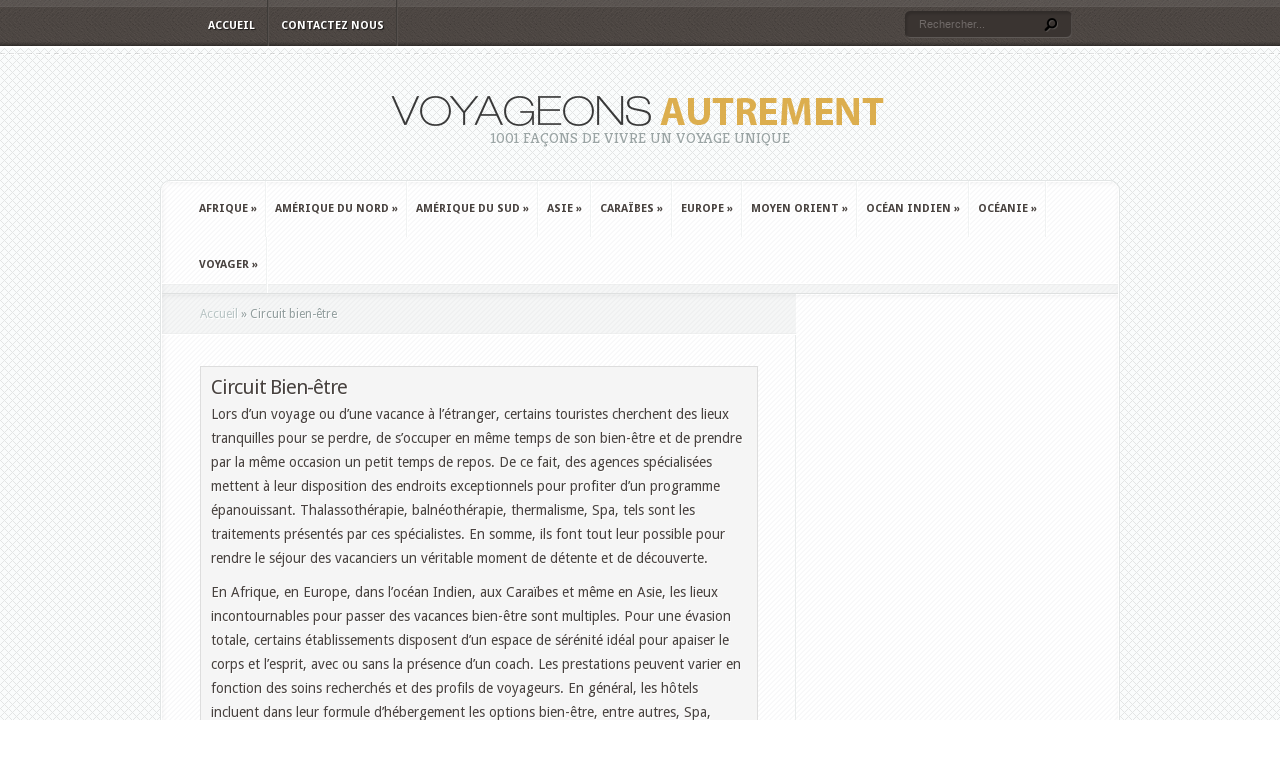

--- FILE ---
content_type: text/html; charset=UTF-8
request_url: http://www.voyageonsautrement.com/voyager/circuit-bien-etre
body_size: 12426
content:
<!DOCTYPE html PUBLIC "-//W3C//DTD XHTML 1.0 Transitional//EN" "http://www.w3.org/TR/xhtml1/DTD/xhtml1-transitional.dtd">
<!--[if IE 6]>
<html xmlns="http://www.w3.org/1999/xhtml" id="ie6" lang="fr-FR">
<![endif]-->
<!--[if IE 7]>
<html xmlns="http://www.w3.org/1999/xhtml" id="ie7" lang="fr-FR">
<![endif]-->
<!--[if IE 8]>
<html xmlns="http://www.w3.org/1999/xhtml" id="ie8" lang="fr-FR">
<![endif]-->
<!--[if !(IE 6) | !(IE 7) | !(IE 8)  ]><!-->
<html xmlns="http://www.w3.org/1999/xhtml" lang="fr-FR">
<!--<![endif]-->
<head profile="http://gmpg.org/xfn/11">
<meta http-equiv="Content-Type" content="text/html; charset=UTF-8" />

<link rel="stylesheet" href="http://www.voyageonsautrement.com/wp-content/themes/Aggregate/style.css" type="text/css" media="screen" />
<link rel="stylesheet" href="http://www.voyageonsautrement.com/wp-content/themes/Aggregate/css/colorpicker.css" type="text/css" media="screen" />

<link href='https://fonts.googleapis.com/css?family=Droid+Sans:regular,bold' rel='stylesheet' type='text/css' /><link href='https://fonts.googleapis.com/css?family=Kreon:light,regular' rel='stylesheet' type='text/css' /><meta http-equiv="X-UA-Compatible" content="IE=edge">
<link rel="pingback" href="http://www.voyageonsautrement.com/xmlrpc.php" />

<!--[if lt IE 7]>
	<link rel="stylesheet" type="text/css" href="http://www.voyageonsautrement.com/wp-content/themes/Aggregate/css/ie6style.css" />
	<script type="text/javascript" src="http://www.voyageonsautrement.com/wp-content/themes/Aggregate/js/DD_belatedPNG_0.0.8a-min.js"></script>
	<script type="text/javascript">DD_belatedPNG.fix('img#logo, span.overlay, a.zoom-icon, a.more-icon, #menu, #menu-right, #menu-content, ul#top-menu ul, #menu-bar, .footer-widget ul li, span.post-overlay, #content-area, .avatar-overlay, .comment-arrow, .testimonials-item-bottom, #quote, #bottom-shadow, #quote .container');</script>
<![endif]-->
<!--[if IE 7]>
	<link rel="stylesheet" type="text/css" href="http://www.voyageonsautrement.com/wp-content/themes/Aggregate/css/ie7style.css" />
<![endif]-->
<!--[if IE 8]>
	<link rel="stylesheet" type="text/css" href="http://www.voyageonsautrement.com/wp-content/themes/Aggregate/css/ie8style.css" />
<![endif]-->

<script type="text/javascript">
	document.documentElement.className = 'js';
</script>

<script>var et_site_url='http://www.voyageonsautrement.com';var et_post_id='0';function et_core_page_resource_fallback(a,b){"undefined"===typeof b&&(b=a.sheet.cssRules&&0===a.sheet.cssRules.length);b&&(a.onerror=null,a.onload=null,a.href?a.href=et_site_url+"/?et_core_page_resource="+a.id+et_post_id:a.src&&(a.src=et_site_url+"/?et_core_page_resource="+a.id+et_post_id))}
</script><meta name='robots' content='index, follow, max-snippet:-1, max-image-preview:large, max-video-preview:-1' />

	<!-- This site is optimized with the Yoast SEO plugin v24.0 - https://yoast.com/wordpress/plugins/seo/ -->
	<title>Circuit bien-être Archives - Voyageons Autrement</title>
	<link rel="canonical" href="http://www.voyageonsautrement.com/voyager/circuit-bien-etre" />
	<meta property="og:locale" content="fr_FR" />
	<meta property="og:type" content="article" />
	<meta property="og:title" content="Circuit bien-être Archives - Voyageons Autrement" />
	<meta property="og:description" content="Lors d&rsquo;un voyage ou d&rsquo;une vacance à l&rsquo;étranger, certains touristes cherchent des lieux tranquilles pour se perdre, de s&rsquo;occuper en même temps de son bien-être et de prendre par la même occasion un petit temps de repos. De ce fait, des agences spécialisées mettent à leur disposition des endroits exceptionnels pour profiter d&rsquo;un programme épanouissant. Thalassothérapie, balnéothérapie, thermalisme, Spa, tels sont les traitements présentés par ces spécialistes. En somme, ils font tout leur possible pour rendre le séjour des vacanciers un véritable moment de détente et de découverte. En Afrique, en Europe, dans l&rsquo;océan Indien, aux Caraïbes et même en Asie, les lieux incontournables pour passer des vacances bien-être sont multiples. Pour une évasion totale, certains établissements disposent d&rsquo;un espace de sérénité idéal pour apaiser le corps et l&rsquo;esprit, avec ou sans la présence d&rsquo;un coach. Les prestations peuvent varier en fonction des soins recherchés et des profils de voyageurs. En général, les hôtels incluent dans leur formule d&rsquo;hébergement les options bien-être, entre autres, Spa, massages, séance de yoga et de fitness. Le bien-être et les Spa sont deux choses essentielles qui mettent en parfaite harmonie le corps et l&rsquo;esprit. La pratique de ces forfaits demeure importante lors d&rsquo;une vacance relaxante. Qui plus est, les touristes peuvent alterner les bienfaits des bassins, du sauna, du hammam, des salles d&rsquo;apaisements et de massages, et des espaces aquatiques. En ce qui concerne les soins, les traitements orientaux sont les plus convoités. Ils sont inspirés des méthodes ancestrales, qui utilisent des produits naturels comme le savon noir, l&rsquo;huile d&rsquo;argan et beaucoup d&rsquo;autres encore. En résumé, s&rsquo;offrir un voyage bien-être permet de neutraliser les stress du quotidien, tant pour les femmes que pour les hommes." />
	<meta property="og:url" content="http://www.voyageonsautrement.com/voyager/circuit-bien-etre" />
	<meta property="og:site_name" content="Voyageons Autrement" />
	<meta name="twitter:card" content="summary_large_image" />
	<script type="application/ld+json" class="yoast-schema-graph">{"@context":"https://schema.org","@graph":[{"@type":"CollectionPage","@id":"http://www.voyageonsautrement.com/voyager/circuit-bien-etre","url":"http://www.voyageonsautrement.com/voyager/circuit-bien-etre","name":"Circuit bien-être Archives - Voyageons Autrement","isPartOf":{"@id":"http://www.voyageonsautrement.com/#website"},"primaryImageOfPage":{"@id":"http://www.voyageonsautrement.com/voyager/circuit-bien-etre#primaryimage"},"image":{"@id":"http://www.voyageonsautrement.com/voyager/circuit-bien-etre#primaryimage"},"thumbnailUrl":"http://www.voyageonsautrement.com/wp-content/uploads/sites/9/2021/12/caravane-occasion.jpg","breadcrumb":{"@id":"http://www.voyageonsautrement.com/voyager/circuit-bien-etre#breadcrumb"},"inLanguage":"fr-FR"},{"@type":"ImageObject","inLanguage":"fr-FR","@id":"http://www.voyageonsautrement.com/voyager/circuit-bien-etre#primaryimage","url":"http://www.voyageonsautrement.com/wp-content/uploads/sites/9/2021/12/caravane-occasion.jpg","contentUrl":"http://www.voyageonsautrement.com/wp-content/uploads/sites/9/2021/12/caravane-occasion.jpg","width":1920,"height":1280},{"@type":"BreadcrumbList","@id":"http://www.voyageonsautrement.com/voyager/circuit-bien-etre#breadcrumb","itemListElement":[{"@type":"ListItem","position":1,"name":"Home","item":"http://www.voyageonsautrement.com/"},{"@type":"ListItem","position":2,"name":"Circuit Voyager","item":"http://www.voyageonsautrement.com/voyager"},{"@type":"ListItem","position":3,"name":"Circuit bien-être"}]},{"@type":"WebSite","@id":"http://www.voyageonsautrement.com/#website","url":"http://www.voyageonsautrement.com/","name":"Voyageons Autrement","description":"1001 façons de vivre un voyage unique","potentialAction":[{"@type":"SearchAction","target":{"@type":"EntryPoint","urlTemplate":"http://www.voyageonsautrement.com/?s={search_term_string}"},"query-input":{"@type":"PropertyValueSpecification","valueRequired":true,"valueName":"search_term_string"}}],"inLanguage":"fr-FR"}]}</script>
	<!-- / Yoast SEO plugin. -->


<link rel="alternate" type="application/rss+xml" title="Voyageons Autrement &raquo; Flux" href="http://www.voyageonsautrement.com/feed" />
		<!-- This site uses the Google Analytics by MonsterInsights plugin v9.2.2 - Using Analytics tracking - https://www.monsterinsights.com/ -->
		<!-- Remarque : MonsterInsights n’est actuellement pas configuré sur ce site. Le propriétaire doit authentifier son compte Google Analytics dans les réglages de MonsterInsights.  -->
					<!-- No tracking code set -->
				<!-- / Google Analytics by MonsterInsights -->
		<script type="text/javascript">
/* <![CDATA[ */
window._wpemojiSettings = {"baseUrl":"https:\/\/s.w.org\/images\/core\/emoji\/15.0.3\/72x72\/","ext":".png","svgUrl":"https:\/\/s.w.org\/images\/core\/emoji\/15.0.3\/svg\/","svgExt":".svg","source":{"concatemoji":"http:\/\/www.voyageonsautrement.com\/wp-includes\/js\/wp-emoji-release.min.js?ver=6.6.4"}};
/*! This file is auto-generated */
!function(i,n){var o,s,e;function c(e){try{var t={supportTests:e,timestamp:(new Date).valueOf()};sessionStorage.setItem(o,JSON.stringify(t))}catch(e){}}function p(e,t,n){e.clearRect(0,0,e.canvas.width,e.canvas.height),e.fillText(t,0,0);var t=new Uint32Array(e.getImageData(0,0,e.canvas.width,e.canvas.height).data),r=(e.clearRect(0,0,e.canvas.width,e.canvas.height),e.fillText(n,0,0),new Uint32Array(e.getImageData(0,0,e.canvas.width,e.canvas.height).data));return t.every(function(e,t){return e===r[t]})}function u(e,t,n){switch(t){case"flag":return n(e,"\ud83c\udff3\ufe0f\u200d\u26a7\ufe0f","\ud83c\udff3\ufe0f\u200b\u26a7\ufe0f")?!1:!n(e,"\ud83c\uddfa\ud83c\uddf3","\ud83c\uddfa\u200b\ud83c\uddf3")&&!n(e,"\ud83c\udff4\udb40\udc67\udb40\udc62\udb40\udc65\udb40\udc6e\udb40\udc67\udb40\udc7f","\ud83c\udff4\u200b\udb40\udc67\u200b\udb40\udc62\u200b\udb40\udc65\u200b\udb40\udc6e\u200b\udb40\udc67\u200b\udb40\udc7f");case"emoji":return!n(e,"\ud83d\udc26\u200d\u2b1b","\ud83d\udc26\u200b\u2b1b")}return!1}function f(e,t,n){var r="undefined"!=typeof WorkerGlobalScope&&self instanceof WorkerGlobalScope?new OffscreenCanvas(300,150):i.createElement("canvas"),a=r.getContext("2d",{willReadFrequently:!0}),o=(a.textBaseline="top",a.font="600 32px Arial",{});return e.forEach(function(e){o[e]=t(a,e,n)}),o}function t(e){var t=i.createElement("script");t.src=e,t.defer=!0,i.head.appendChild(t)}"undefined"!=typeof Promise&&(o="wpEmojiSettingsSupports",s=["flag","emoji"],n.supports={everything:!0,everythingExceptFlag:!0},e=new Promise(function(e){i.addEventListener("DOMContentLoaded",e,{once:!0})}),new Promise(function(t){var n=function(){try{var e=JSON.parse(sessionStorage.getItem(o));if("object"==typeof e&&"number"==typeof e.timestamp&&(new Date).valueOf()<e.timestamp+604800&&"object"==typeof e.supportTests)return e.supportTests}catch(e){}return null}();if(!n){if("undefined"!=typeof Worker&&"undefined"!=typeof OffscreenCanvas&&"undefined"!=typeof URL&&URL.createObjectURL&&"undefined"!=typeof Blob)try{var e="postMessage("+f.toString()+"("+[JSON.stringify(s),u.toString(),p.toString()].join(",")+"));",r=new Blob([e],{type:"text/javascript"}),a=new Worker(URL.createObjectURL(r),{name:"wpTestEmojiSupports"});return void(a.onmessage=function(e){c(n=e.data),a.terminate(),t(n)})}catch(e){}c(n=f(s,u,p))}t(n)}).then(function(e){for(var t in e)n.supports[t]=e[t],n.supports.everything=n.supports.everything&&n.supports[t],"flag"!==t&&(n.supports.everythingExceptFlag=n.supports.everythingExceptFlag&&n.supports[t]);n.supports.everythingExceptFlag=n.supports.everythingExceptFlag&&!n.supports.flag,n.DOMReady=!1,n.readyCallback=function(){n.DOMReady=!0}}).then(function(){return e}).then(function(){var e;n.supports.everything||(n.readyCallback(),(e=n.source||{}).concatemoji?t(e.concatemoji):e.wpemoji&&e.twemoji&&(t(e.twemoji),t(e.wpemoji)))}))}((window,document),window._wpemojiSettings);
/* ]]> */
</script>
<meta content="Aggregate v.3.6.12" name="generator"/><style id='wp-emoji-styles-inline-css' type='text/css'>

	img.wp-smiley, img.emoji {
		display: inline !important;
		border: none !important;
		box-shadow: none !important;
		height: 1em !important;
		width: 1em !important;
		margin: 0 0.07em !important;
		vertical-align: -0.1em !important;
		background: none !important;
		padding: 0 !important;
	}
</style>
<link rel='stylesheet' id='wp-block-library-css' href='http://www.voyageonsautrement.com/wp-includes/css/dist/block-library/style.min.css?ver=6.6.4' type='text/css' media='all' />
<style id='classic-theme-styles-inline-css' type='text/css'>
/*! This file is auto-generated */
.wp-block-button__link{color:#fff;background-color:#32373c;border-radius:9999px;box-shadow:none;text-decoration:none;padding:calc(.667em + 2px) calc(1.333em + 2px);font-size:1.125em}.wp-block-file__button{background:#32373c;color:#fff;text-decoration:none}
</style>
<style id='global-styles-inline-css' type='text/css'>
:root{--wp--preset--aspect-ratio--square: 1;--wp--preset--aspect-ratio--4-3: 4/3;--wp--preset--aspect-ratio--3-4: 3/4;--wp--preset--aspect-ratio--3-2: 3/2;--wp--preset--aspect-ratio--2-3: 2/3;--wp--preset--aspect-ratio--16-9: 16/9;--wp--preset--aspect-ratio--9-16: 9/16;--wp--preset--color--black: #000000;--wp--preset--color--cyan-bluish-gray: #abb8c3;--wp--preset--color--white: #ffffff;--wp--preset--color--pale-pink: #f78da7;--wp--preset--color--vivid-red: #cf2e2e;--wp--preset--color--luminous-vivid-orange: #ff6900;--wp--preset--color--luminous-vivid-amber: #fcb900;--wp--preset--color--light-green-cyan: #7bdcb5;--wp--preset--color--vivid-green-cyan: #00d084;--wp--preset--color--pale-cyan-blue: #8ed1fc;--wp--preset--color--vivid-cyan-blue: #0693e3;--wp--preset--color--vivid-purple: #9b51e0;--wp--preset--gradient--vivid-cyan-blue-to-vivid-purple: linear-gradient(135deg,rgba(6,147,227,1) 0%,rgb(155,81,224) 100%);--wp--preset--gradient--light-green-cyan-to-vivid-green-cyan: linear-gradient(135deg,rgb(122,220,180) 0%,rgb(0,208,130) 100%);--wp--preset--gradient--luminous-vivid-amber-to-luminous-vivid-orange: linear-gradient(135deg,rgba(252,185,0,1) 0%,rgba(255,105,0,1) 100%);--wp--preset--gradient--luminous-vivid-orange-to-vivid-red: linear-gradient(135deg,rgba(255,105,0,1) 0%,rgb(207,46,46) 100%);--wp--preset--gradient--very-light-gray-to-cyan-bluish-gray: linear-gradient(135deg,rgb(238,238,238) 0%,rgb(169,184,195) 100%);--wp--preset--gradient--cool-to-warm-spectrum: linear-gradient(135deg,rgb(74,234,220) 0%,rgb(151,120,209) 20%,rgb(207,42,186) 40%,rgb(238,44,130) 60%,rgb(251,105,98) 80%,rgb(254,248,76) 100%);--wp--preset--gradient--blush-light-purple: linear-gradient(135deg,rgb(255,206,236) 0%,rgb(152,150,240) 100%);--wp--preset--gradient--blush-bordeaux: linear-gradient(135deg,rgb(254,205,165) 0%,rgb(254,45,45) 50%,rgb(107,0,62) 100%);--wp--preset--gradient--luminous-dusk: linear-gradient(135deg,rgb(255,203,112) 0%,rgb(199,81,192) 50%,rgb(65,88,208) 100%);--wp--preset--gradient--pale-ocean: linear-gradient(135deg,rgb(255,245,203) 0%,rgb(182,227,212) 50%,rgb(51,167,181) 100%);--wp--preset--gradient--electric-grass: linear-gradient(135deg,rgb(202,248,128) 0%,rgb(113,206,126) 100%);--wp--preset--gradient--midnight: linear-gradient(135deg,rgb(2,3,129) 0%,rgb(40,116,252) 100%);--wp--preset--font-size--small: 13px;--wp--preset--font-size--medium: 20px;--wp--preset--font-size--large: 36px;--wp--preset--font-size--x-large: 42px;--wp--preset--spacing--20: 0.44rem;--wp--preset--spacing--30: 0.67rem;--wp--preset--spacing--40: 1rem;--wp--preset--spacing--50: 1.5rem;--wp--preset--spacing--60: 2.25rem;--wp--preset--spacing--70: 3.38rem;--wp--preset--spacing--80: 5.06rem;--wp--preset--shadow--natural: 6px 6px 9px rgba(0, 0, 0, 0.2);--wp--preset--shadow--deep: 12px 12px 50px rgba(0, 0, 0, 0.4);--wp--preset--shadow--sharp: 6px 6px 0px rgba(0, 0, 0, 0.2);--wp--preset--shadow--outlined: 6px 6px 0px -3px rgba(255, 255, 255, 1), 6px 6px rgba(0, 0, 0, 1);--wp--preset--shadow--crisp: 6px 6px 0px rgba(0, 0, 0, 1);}:where(.is-layout-flex){gap: 0.5em;}:where(.is-layout-grid){gap: 0.5em;}body .is-layout-flex{display: flex;}.is-layout-flex{flex-wrap: wrap;align-items: center;}.is-layout-flex > :is(*, div){margin: 0;}body .is-layout-grid{display: grid;}.is-layout-grid > :is(*, div){margin: 0;}:where(.wp-block-columns.is-layout-flex){gap: 2em;}:where(.wp-block-columns.is-layout-grid){gap: 2em;}:where(.wp-block-post-template.is-layout-flex){gap: 1.25em;}:where(.wp-block-post-template.is-layout-grid){gap: 1.25em;}.has-black-color{color: var(--wp--preset--color--black) !important;}.has-cyan-bluish-gray-color{color: var(--wp--preset--color--cyan-bluish-gray) !important;}.has-white-color{color: var(--wp--preset--color--white) !important;}.has-pale-pink-color{color: var(--wp--preset--color--pale-pink) !important;}.has-vivid-red-color{color: var(--wp--preset--color--vivid-red) !important;}.has-luminous-vivid-orange-color{color: var(--wp--preset--color--luminous-vivid-orange) !important;}.has-luminous-vivid-amber-color{color: var(--wp--preset--color--luminous-vivid-amber) !important;}.has-light-green-cyan-color{color: var(--wp--preset--color--light-green-cyan) !important;}.has-vivid-green-cyan-color{color: var(--wp--preset--color--vivid-green-cyan) !important;}.has-pale-cyan-blue-color{color: var(--wp--preset--color--pale-cyan-blue) !important;}.has-vivid-cyan-blue-color{color: var(--wp--preset--color--vivid-cyan-blue) !important;}.has-vivid-purple-color{color: var(--wp--preset--color--vivid-purple) !important;}.has-black-background-color{background-color: var(--wp--preset--color--black) !important;}.has-cyan-bluish-gray-background-color{background-color: var(--wp--preset--color--cyan-bluish-gray) !important;}.has-white-background-color{background-color: var(--wp--preset--color--white) !important;}.has-pale-pink-background-color{background-color: var(--wp--preset--color--pale-pink) !important;}.has-vivid-red-background-color{background-color: var(--wp--preset--color--vivid-red) !important;}.has-luminous-vivid-orange-background-color{background-color: var(--wp--preset--color--luminous-vivid-orange) !important;}.has-luminous-vivid-amber-background-color{background-color: var(--wp--preset--color--luminous-vivid-amber) !important;}.has-light-green-cyan-background-color{background-color: var(--wp--preset--color--light-green-cyan) !important;}.has-vivid-green-cyan-background-color{background-color: var(--wp--preset--color--vivid-green-cyan) !important;}.has-pale-cyan-blue-background-color{background-color: var(--wp--preset--color--pale-cyan-blue) !important;}.has-vivid-cyan-blue-background-color{background-color: var(--wp--preset--color--vivid-cyan-blue) !important;}.has-vivid-purple-background-color{background-color: var(--wp--preset--color--vivid-purple) !important;}.has-black-border-color{border-color: var(--wp--preset--color--black) !important;}.has-cyan-bluish-gray-border-color{border-color: var(--wp--preset--color--cyan-bluish-gray) !important;}.has-white-border-color{border-color: var(--wp--preset--color--white) !important;}.has-pale-pink-border-color{border-color: var(--wp--preset--color--pale-pink) !important;}.has-vivid-red-border-color{border-color: var(--wp--preset--color--vivid-red) !important;}.has-luminous-vivid-orange-border-color{border-color: var(--wp--preset--color--luminous-vivid-orange) !important;}.has-luminous-vivid-amber-border-color{border-color: var(--wp--preset--color--luminous-vivid-amber) !important;}.has-light-green-cyan-border-color{border-color: var(--wp--preset--color--light-green-cyan) !important;}.has-vivid-green-cyan-border-color{border-color: var(--wp--preset--color--vivid-green-cyan) !important;}.has-pale-cyan-blue-border-color{border-color: var(--wp--preset--color--pale-cyan-blue) !important;}.has-vivid-cyan-blue-border-color{border-color: var(--wp--preset--color--vivid-cyan-blue) !important;}.has-vivid-purple-border-color{border-color: var(--wp--preset--color--vivid-purple) !important;}.has-vivid-cyan-blue-to-vivid-purple-gradient-background{background: var(--wp--preset--gradient--vivid-cyan-blue-to-vivid-purple) !important;}.has-light-green-cyan-to-vivid-green-cyan-gradient-background{background: var(--wp--preset--gradient--light-green-cyan-to-vivid-green-cyan) !important;}.has-luminous-vivid-amber-to-luminous-vivid-orange-gradient-background{background: var(--wp--preset--gradient--luminous-vivid-amber-to-luminous-vivid-orange) !important;}.has-luminous-vivid-orange-to-vivid-red-gradient-background{background: var(--wp--preset--gradient--luminous-vivid-orange-to-vivid-red) !important;}.has-very-light-gray-to-cyan-bluish-gray-gradient-background{background: var(--wp--preset--gradient--very-light-gray-to-cyan-bluish-gray) !important;}.has-cool-to-warm-spectrum-gradient-background{background: var(--wp--preset--gradient--cool-to-warm-spectrum) !important;}.has-blush-light-purple-gradient-background{background: var(--wp--preset--gradient--blush-light-purple) !important;}.has-blush-bordeaux-gradient-background{background: var(--wp--preset--gradient--blush-bordeaux) !important;}.has-luminous-dusk-gradient-background{background: var(--wp--preset--gradient--luminous-dusk) !important;}.has-pale-ocean-gradient-background{background: var(--wp--preset--gradient--pale-ocean) !important;}.has-electric-grass-gradient-background{background: var(--wp--preset--gradient--electric-grass) !important;}.has-midnight-gradient-background{background: var(--wp--preset--gradient--midnight) !important;}.has-small-font-size{font-size: var(--wp--preset--font-size--small) !important;}.has-medium-font-size{font-size: var(--wp--preset--font-size--medium) !important;}.has-large-font-size{font-size: var(--wp--preset--font-size--large) !important;}.has-x-large-font-size{font-size: var(--wp--preset--font-size--x-large) !important;}
:where(.wp-block-post-template.is-layout-flex){gap: 1.25em;}:where(.wp-block-post-template.is-layout-grid){gap: 1.25em;}
:where(.wp-block-columns.is-layout-flex){gap: 2em;}:where(.wp-block-columns.is-layout-grid){gap: 2em;}
:root :where(.wp-block-pullquote){font-size: 1.5em;line-height: 1.6;}
</style>
<link rel='stylesheet' id='et_responsive-css' href='http://www.voyageonsautrement.com/wp-content/themes/Aggregate/css/responsive.css?ver=6.6.4' type='text/css' media='all' />
<link rel='stylesheet' id='et-shortcodes-css-css' href='http://www.voyageonsautrement.com/wp-content/themes/Aggregate/epanel/shortcodes/css/shortcodes-legacy.css?ver=3.6.12' type='text/css' media='all' />
<link rel='stylesheet' id='et-shortcodes-responsive-css-css' href='http://www.voyageonsautrement.com/wp-content/themes/Aggregate/epanel/shortcodes/css/shortcodes_responsive.css?ver=3.6.12' type='text/css' media='all' />
<link rel='stylesheet' id='simple-pagination-css-css' href='http://www.voyageonsautrement.com/wp-content/plugins/simple-pagination/css/default.css?ver=2.1.7' type='text/css' media='screen' />
<link rel='stylesheet' id='magnific_popup-css' href='http://www.voyageonsautrement.com/wp-content/themes/Aggregate/includes/page_templates/js/magnific_popup/magnific_popup.css?ver=1.3.4' type='text/css' media='screen' />
<link rel='stylesheet' id='et_page_templates-css' href='http://www.voyageonsautrement.com/wp-content/themes/Aggregate/includes/page_templates/page_templates.css?ver=1.8' type='text/css' media='screen' />
<script type="text/javascript" src="http://www.voyageonsautrement.com/wp-includes/js/jquery/jquery.min.js?ver=3.7.1" id="jquery-core-js"></script>
<script type="text/javascript" src="http://www.voyageonsautrement.com/wp-includes/js/jquery/jquery-migrate.min.js?ver=3.4.1" id="jquery-migrate-js"></script>
<script type="text/javascript" src="http://www.voyageonsautrement.com/wp-content/themes/Aggregate/js/jquery.cycle.all.min.js?ver=1.0" id="cycle-js"></script>
<link rel="https://api.w.org/" href="http://www.voyageonsautrement.com/wp-json/" /><link rel="alternate" title="JSON" type="application/json" href="http://www.voyageonsautrement.com/wp-json/wp/v2/categories/55" /><link rel="EditURI" type="application/rsd+xml" title="RSD" href="http://www.voyageonsautrement.com/xmlrpc.php?rsd" />
<meta name="generator" content="WordPress 6.6.4" />
<link rel="alternate" type="application/rss+xml" title="Voyageons Autrement &raquo; Flux de la catégorie Circuit bien-être" href="http://www.voyageonsautrement.com/voyager/circuit-bien-etre/feed" />
<!-- used in scripts --><meta name="et_featured_auto_speed" content="7000" /><meta name="et_disable_toptier" content="0" /><meta name="et_featured_slider_pause" content="1" /><meta name="et_featured_slider_auto" content="1" /><meta name="et_theme_folder" content="http://www.voyageonsautrement.com/wp-content/themes/Aggregate" /><meta name="viewport" content="width=device-width, initial-scale=1.0, maximum-scale=1.0, user-scalable=0" /><style type="text/css">#content-area { background-image: url(http://www.voyageonsautrement.com/wp-content/themes/Aggregate/images/body-bg6.png); }</style><link id='droid_sans' href='https://fonts.googleapis.com/css?family=Droid+Sans' rel='stylesheet' type='text/css' /><style type='text/css'>body { font-family: 'Droid Sans', Arial, sans-serif !important;  }</style><style type='text/css'>body {  }</style><link rel="shortcut icon" href="http://www.voyageonsautrement.com/wp-content/uploads/sites/9/2016/04/favicon-voyageons-autrement-16x16.jpg" />	<style type="text/css">
		#et_pt_portfolio_gallery { margin-left: -41px; margin-right: -51px; }
		.et_pt_portfolio_item { margin-left: 35px; }
		.et_portfolio_small { margin-left: -40px !important; }
		.et_portfolio_small .et_pt_portfolio_item { margin-left: 32px !important; }
		.et_portfolio_large { margin-left: -26px !important; }
		.et_portfolio_large .et_pt_portfolio_item { margin-left: 11px !important; }
	</style>
<link rel="stylesheet" id="et--customizer-global-cached-inline-styles" href="http://www.voyageonsautrement.com/wp-content/cache/et/1/9/global/et--customizer-global-17670274297957.min.css" onerror="et_core_page_resource_fallback(this, true)" onload="et_core_page_resource_fallback(this)" />
</head>
<body class="archive category category-circuit-bien-etre category-55 et_includes_sidebar">
		<div id="top-header">
		<div id="top-shadow"></div>
		<div id="bottom-shadow"></div>
		<div class="container clearfix">
			<a href="#" class="mobile_nav closed">Pages Navigation Menu<span></span></a>			<ul id="top-menu" class="nav"><li id="menu-item-87" class="menu-item menu-item-type-custom menu-item-object-custom menu-item-home menu-item-87"><a href="http://www.voyageonsautrement.com/">Accueil</a></li>
<li id="menu-item-88" class="menu-item menu-item-type-post_type menu-item-object-page menu-item-88"><a href="http://www.voyageonsautrement.com/contactez-nous">Contactez nous</a></li>
</ul>
			<div id="search-form">
				<form method="get" id="searchform" action="http://www.voyageonsautrement.com//">
					<input type="text" value="Rechercher..." name="s" id="searchinput" />
					<input type="image" src="http://www.voyageonsautrement.com/wp-content/themes/Aggregate/images/search_btn.png" id="searchsubmit" />
				</form>
			</div> <!-- end #search-form -->
		</div> <!-- end .container -->
	</div> <!-- end #top-header -->

	<div id="content-area">
		<div id="content-top-light">
			<div id="top-stitch"></div>
			<div class="container">
				<div id="logo-area">
					<a href="http://www.voyageonsautrement.com/">
												<img src="http://www.voyageonsautrement.com/wp-content/uploads/sites/9/2016/04/logo-voyageons-autrement.png" alt="Voyageons Autrement" id="logo"/>
					</a>
					<p id="slogan">1001 façons de vivre un voyage unique</p>
									</div> <!-- end #logo-area -->
				<div id="content">
					<div id="inner-border">
						<div id="content-shadow">
							<div id="content-top-shadow">
								<div id="content-bottom-shadow">
									<div id="second-menu" class="clearfix">
										<a href="#" class="mobile_nav closed">Categories Navigation Menu<span></span></a>										<ul id="secondary-menu" class="nav"><li id="menu-item-20" class="menu-item menu-item-type-taxonomy menu-item-object-category menu-item-has-children menu-item-20"><a href="http://www.voyageonsautrement.com/afrique">Afrique</a>
<ul class="sub-menu">
	<li id="menu-item-21" class="menu-item menu-item-type-taxonomy menu-item-object-category menu-item-21"><a href="http://www.voyageonsautrement.com/afrique/circuit-afrique-du-sud">Afrique du Sud</a></li>
	<li id="menu-item-22" class="menu-item menu-item-type-taxonomy menu-item-object-category menu-item-22"><a href="http://www.voyageonsautrement.com/afrique/circuit-madagascar">Madagascar</a></li>
	<li id="menu-item-23" class="menu-item menu-item-type-taxonomy menu-item-object-category menu-item-23"><a href="http://www.voyageonsautrement.com/afrique/circuit-mali">Mali</a></li>
	<li id="menu-item-24" class="menu-item menu-item-type-taxonomy menu-item-object-category menu-item-24"><a href="http://www.voyageonsautrement.com/afrique/circuit-maroc">Maroc</a></li>
	<li id="menu-item-83" class="menu-item menu-item-type-taxonomy menu-item-object-category menu-item-83"><a href="http://www.voyageonsautrement.com/afrique/circuit-senegal">Sénégal</a></li>
	<li id="menu-item-84" class="menu-item menu-item-type-taxonomy menu-item-object-category menu-item-84"><a href="http://www.voyageonsautrement.com/afrique/circuit-tunisie">Tunisie</a></li>
</ul>
</li>
<li id="menu-item-25" class="menu-item menu-item-type-taxonomy menu-item-object-category menu-item-has-children menu-item-25"><a href="http://www.voyageonsautrement.com/amerique-du-nord">Amérique du Nord</a>
<ul class="sub-menu">
	<li id="menu-item-26" class="menu-item menu-item-type-taxonomy menu-item-object-category menu-item-26"><a href="http://www.voyageonsautrement.com/amerique-du-nord/circuit-canada">Canada</a></li>
	<li id="menu-item-27" class="menu-item menu-item-type-taxonomy menu-item-object-category menu-item-27"><a href="http://www.voyageonsautrement.com/amerique-du-nord/circuit-etats-unis">Etats-Unis</a></li>
	<li id="menu-item-28" class="menu-item menu-item-type-taxonomy menu-item-object-category menu-item-28"><a href="http://www.voyageonsautrement.com/amerique-du-nord/circuit-mexique">Mexique</a></li>
</ul>
</li>
<li id="menu-item-29" class="menu-item menu-item-type-taxonomy menu-item-object-category menu-item-has-children menu-item-29"><a href="http://www.voyageonsautrement.com/amerique-du-sud">Amérique du Sud</a>
<ul class="sub-menu">
	<li id="menu-item-30" class="menu-item menu-item-type-taxonomy menu-item-object-category menu-item-30"><a href="http://www.voyageonsautrement.com/amerique-du-sud/circuit-argentine">Argentine</a></li>
	<li id="menu-item-31" class="menu-item menu-item-type-taxonomy menu-item-object-category menu-item-31"><a href="http://www.voyageonsautrement.com/amerique-du-sud/circuit-bresil">Brésil</a></li>
	<li id="menu-item-32" class="menu-item menu-item-type-taxonomy menu-item-object-category menu-item-32"><a href="http://www.voyageonsautrement.com/amerique-du-sud/circuit-chili">Chili</a></li>
	<li id="menu-item-33" class="menu-item menu-item-type-taxonomy menu-item-object-category menu-item-33"><a href="http://www.voyageonsautrement.com/amerique-du-sud/circuit-costa-rica">Costa Rica</a></li>
</ul>
</li>
<li id="menu-item-34" class="menu-item menu-item-type-taxonomy menu-item-object-category menu-item-has-children menu-item-34"><a href="http://www.voyageonsautrement.com/asie">Asie</a>
<ul class="sub-menu">
	<li id="menu-item-35" class="menu-item menu-item-type-taxonomy menu-item-object-category menu-item-35"><a href="http://www.voyageonsautrement.com/asie/circuit-birmanie">Birmanie</a></li>
	<li id="menu-item-36" class="menu-item menu-item-type-taxonomy menu-item-object-category menu-item-36"><a href="http://www.voyageonsautrement.com/asie/circuit-cambodge">Cambodge</a></li>
	<li id="menu-item-37" class="menu-item menu-item-type-taxonomy menu-item-object-category menu-item-37"><a href="http://www.voyageonsautrement.com/asie/circuit-chine">Chine</a></li>
	<li id="menu-item-38" class="menu-item menu-item-type-taxonomy menu-item-object-category menu-item-38"><a href="http://www.voyageonsautrement.com/asie/circuit-coree">Corée</a></li>
	<li id="menu-item-39" class="menu-item menu-item-type-taxonomy menu-item-object-category menu-item-39"><a href="http://www.voyageonsautrement.com/asie/circuit-inde">Inde</a></li>
	<li id="menu-item-40" class="menu-item menu-item-type-taxonomy menu-item-object-category menu-item-40"><a href="http://www.voyageonsautrement.com/asie/circuit-indonesie">Indonésie</a></li>
	<li id="menu-item-41" class="menu-item menu-item-type-taxonomy menu-item-object-category menu-item-41"><a href="http://www.voyageonsautrement.com/asie/circuit-japon">Japon</a></li>
	<li id="menu-item-42" class="menu-item menu-item-type-taxonomy menu-item-object-category menu-item-42"><a href="http://www.voyageonsautrement.com/asie/circuit-malaisie">Malaisie</a></li>
	<li id="menu-item-43" class="menu-item menu-item-type-taxonomy menu-item-object-category menu-item-43"><a href="http://www.voyageonsautrement.com/asie/circuit-mongolie">Mongolie</a></li>
	<li id="menu-item-79" class="menu-item menu-item-type-taxonomy menu-item-object-category menu-item-79"><a href="http://www.voyageonsautrement.com/asie/circuit-nepal">Népal</a></li>
	<li id="menu-item-80" class="menu-item menu-item-type-taxonomy menu-item-object-category menu-item-80"><a href="http://www.voyageonsautrement.com/asie/circuit-philippines">Philippines</a></li>
	<li id="menu-item-81" class="menu-item menu-item-type-taxonomy menu-item-object-category menu-item-81"><a href="http://www.voyageonsautrement.com/asie/circuit-thailande">Thaïlande</a></li>
	<li id="menu-item-82" class="menu-item menu-item-type-taxonomy menu-item-object-category menu-item-82"><a href="http://www.voyageonsautrement.com/asie/circuit-vietnam">Vietnam</a></li>
</ul>
</li>
<li id="menu-item-44" class="menu-item menu-item-type-taxonomy menu-item-object-category menu-item-has-children menu-item-44"><a href="http://www.voyageonsautrement.com/caraibes">Caraïbes</a>
<ul class="sub-menu">
	<li id="menu-item-45" class="menu-item menu-item-type-taxonomy menu-item-object-category menu-item-45"><a href="http://www.voyageonsautrement.com/caraibes/circuit-bahamas">Bahamas</a></li>
	<li id="menu-item-46" class="menu-item menu-item-type-taxonomy menu-item-object-category menu-item-46"><a href="http://www.voyageonsautrement.com/caraibes/circuit-cuba">Cuba</a></li>
	<li id="menu-item-47" class="menu-item menu-item-type-taxonomy menu-item-object-category menu-item-47"><a href="http://www.voyageonsautrement.com/caraibes/circuit-guadeloupe">Guadeloupe</a></li>
	<li id="menu-item-48" class="menu-item menu-item-type-taxonomy menu-item-object-category menu-item-48"><a href="http://www.voyageonsautrement.com/caraibes/circuit-martinique">Martinique</a></li>
</ul>
</li>
<li id="menu-item-49" class="menu-item menu-item-type-taxonomy menu-item-object-category menu-item-has-children menu-item-49"><a href="http://www.voyageonsautrement.com/europe">Europe</a>
<ul class="sub-menu">
	<li id="menu-item-50" class="menu-item menu-item-type-taxonomy menu-item-object-category menu-item-50"><a href="http://www.voyageonsautrement.com/europe/circuit-allemagne">Allemagne</a></li>
	<li id="menu-item-51" class="menu-item menu-item-type-taxonomy menu-item-object-category menu-item-51"><a href="http://www.voyageonsautrement.com/europe/circuit-espagne">Espagne</a></li>
	<li id="menu-item-52" class="menu-item menu-item-type-taxonomy menu-item-object-category menu-item-52"><a href="http://www.voyageonsautrement.com/europe/circuit-france">France</a></li>
	<li id="menu-item-53" class="menu-item menu-item-type-taxonomy menu-item-object-category menu-item-53"><a href="http://www.voyageonsautrement.com/europe/circuit-grande-bretagne">Grande-Bretagne</a></li>
	<li id="menu-item-54" class="menu-item menu-item-type-taxonomy menu-item-object-category menu-item-54"><a href="http://www.voyageonsautrement.com/europe/circuit-grece">Grèce</a></li>
	<li id="menu-item-2500" class="menu-item menu-item-type-taxonomy menu-item-object-category menu-item-2500"><a href="http://www.voyageonsautrement.com/europe/circuit-italie">Italie</a></li>
	<li id="menu-item-85" class="menu-item menu-item-type-taxonomy menu-item-object-category menu-item-85"><a href="http://www.voyageonsautrement.com/europe/circuit-suede">Suède</a></li>
	<li id="menu-item-86" class="menu-item menu-item-type-taxonomy menu-item-object-category menu-item-86"><a href="http://www.voyageonsautrement.com/europe/circuit-suisse">Suisse</a></li>
</ul>
</li>
<li id="menu-item-55" class="menu-item menu-item-type-taxonomy menu-item-object-category menu-item-has-children menu-item-55"><a href="http://www.voyageonsautrement.com/moyen-orient">Moyen Orient</a>
<ul class="sub-menu">
	<li id="menu-item-56" class="menu-item menu-item-type-taxonomy menu-item-object-category menu-item-56"><a href="http://www.voyageonsautrement.com/moyen-orient/circuit-emirats-arabes-unis">Emirats Arabes Unis</a></li>
	<li id="menu-item-57" class="menu-item menu-item-type-taxonomy menu-item-object-category menu-item-57"><a href="http://www.voyageonsautrement.com/moyen-orient/circuit-jordanie">Jordanie</a></li>
</ul>
</li>
<li id="menu-item-70" class="menu-item menu-item-type-taxonomy menu-item-object-category menu-item-has-children menu-item-70"><a href="http://www.voyageonsautrement.com/ocean-indien">Océan Indien</a>
<ul class="sub-menu">
	<li id="menu-item-67" class="menu-item menu-item-type-taxonomy menu-item-object-category menu-item-67"><a href="http://www.voyageonsautrement.com/ocean-indien/circuit-ile-maurice">île Maurice</a></li>
	<li id="menu-item-68" class="menu-item menu-item-type-taxonomy menu-item-object-category menu-item-68"><a href="http://www.voyageonsautrement.com/ocean-indien/circuit-la-reunion">La Réunion</a></li>
	<li id="menu-item-69" class="menu-item menu-item-type-taxonomy menu-item-object-category menu-item-69"><a href="http://www.voyageonsautrement.com/ocean-indien/circuit-maldives">Maldives</a></li>
	<li id="menu-item-71" class="menu-item menu-item-type-taxonomy menu-item-object-category menu-item-71"><a href="http://www.voyageonsautrement.com/ocean-indien/circuit-seychelles">Seychelles</a></li>
</ul>
</li>
<li id="menu-item-72" class="menu-item menu-item-type-taxonomy menu-item-object-category menu-item-has-children menu-item-72"><a href="http://www.voyageonsautrement.com/oceanie">Océanie</a>
<ul class="sub-menu">
	<li id="menu-item-66" class="menu-item menu-item-type-taxonomy menu-item-object-category menu-item-66"><a href="http://www.voyageonsautrement.com/oceanie/circuit-australie">Australie</a></li>
	<li id="menu-item-73" class="menu-item menu-item-type-taxonomy menu-item-object-category menu-item-73"><a href="http://www.voyageonsautrement.com/oceanie/circuit-nouvelle-caledonie">Nouvelle-Calédonie</a></li>
	<li id="menu-item-74" class="menu-item menu-item-type-taxonomy menu-item-object-category menu-item-74"><a href="http://www.voyageonsautrement.com/oceanie/circuit-nouvelle-zelande">Nouvelle-Zélande</a></li>
	<li id="menu-item-75" class="menu-item menu-item-type-taxonomy menu-item-object-category menu-item-75"><a href="http://www.voyageonsautrement.com/oceanie/circuit-polynesie-francaise">Polynésie Française</a></li>
</ul>
</li>
<li id="menu-item-76" class="menu-item menu-item-type-taxonomy menu-item-object-category current-category-ancestor current-menu-ancestor current-menu-parent current-category-parent menu-item-has-children menu-item-76"><a href="http://www.voyageonsautrement.com/voyager">Voyager</a>
<ul class="sub-menu">
	<li id="menu-item-58" class="menu-item menu-item-type-taxonomy menu-item-object-category menu-item-58"><a href="http://www.voyageonsautrement.com/voyager/circuit-agences-de-voyages">agences de voyages</a></li>
	<li id="menu-item-60" class="menu-item menu-item-type-taxonomy menu-item-object-category menu-item-60"><a href="http://www.voyageonsautrement.com/voyager/circuit-blog">blog</a></li>
	<li id="menu-item-59" class="menu-item menu-item-type-taxonomy menu-item-object-category current-menu-item menu-item-59"><a href="http://www.voyageonsautrement.com/voyager/circuit-bien-etre" aria-current="page">bien-être</a></li>
	<li id="menu-item-61" class="menu-item menu-item-type-taxonomy menu-item-object-category menu-item-61"><a href="http://www.voyageonsautrement.com/voyager/circuit-boutique">boutique</a></li>
	<li id="menu-item-62" class="menu-item menu-item-type-taxonomy menu-item-object-category menu-item-62"><a href="http://www.voyageonsautrement.com/voyager/circuit-croisieres">croisières</a></li>
	<li id="menu-item-63" class="menu-item menu-item-type-taxonomy menu-item-object-category menu-item-63"><a href="http://www.voyageonsautrement.com/voyager/circuit-ecotourisme">écotourisme</a></li>
	<li id="menu-item-64" class="menu-item menu-item-type-taxonomy menu-item-object-category menu-item-64"><a href="http://www.voyageonsautrement.com/voyager/circuit-gastronomie">gastronomie</a></li>
	<li id="menu-item-77" class="menu-item menu-item-type-taxonomy menu-item-object-category menu-item-77"><a href="http://www.voyageonsautrement.com/voyager/circuit-ski">ski</a></li>
	<li id="menu-item-78" class="menu-item menu-item-type-taxonomy menu-item-object-category menu-item-78"><a href="http://www.voyageonsautrement.com/voyager/circuit-tours-de-luxe">tours de luxe</a></li>
	<li id="menu-item-65" class="menu-item menu-item-type-taxonomy menu-item-object-category menu-item-65"><a href="http://www.voyageonsautrement.com/voyager/circuit-hotels-et-hebergements">hôtels et hébergements</a></li>
</ul>
</li>
</ul>									</div> <!-- end #second-menu -->

<div id="main-content" class="clearfix">
	<div id="left-area">
		<div id="breadcrumbs">
					<a href="http://www.voyageonsautrement.com/">Accueil</a> <span class="raquo">&raquo;</span>

									Circuit bien-être					</div> <!-- end #breadcrumbs -->		<div id="entries">
			
			<div class="satd-archive-description"><h2 class="satd-archive-title">Circuit Bien-être</h2><div class="satd-arch-content"><p>Lors d&rsquo;un voyage ou d&rsquo;une vacance à l&rsquo;étranger, certains touristes cherchent des lieux tranquilles pour se perdre, de s&rsquo;occuper en même temps de son bien-être et de prendre par la même occasion un petit temps de repos. De ce fait, des agences spécialisées mettent à leur disposition des endroits exceptionnels pour profiter d&rsquo;un programme épanouissant. Thalassothérapie, balnéothérapie, thermalisme, Spa, tels sont les traitements présentés par ces spécialistes. En somme, ils font tout leur possible pour rendre le séjour des vacanciers un véritable moment de détente et de découverte.</p>
<p>En Afrique, en Europe, dans l&rsquo;océan Indien, aux Caraïbes et même en  Asie, les lieux incontournables pour passer des vacances bien-être sont multiples. Pour une évasion totale, certains établissements disposent d&rsquo;un espace de sérénité idéal pour apaiser le corps et l&rsquo;esprit, avec ou sans la présence d&rsquo;un coach. Les prestations peuvent varier en fonction des soins recherchés et des profils de voyageurs. En général, les hôtels incluent dans leur formule d&rsquo;hébergement les options bien-être, entre autres, Spa, massages, séance de yoga et de fitness.</p>
<p>Le bien-être et les Spa sont deux choses essentielles qui mettent en parfaite harmonie le corps et l&rsquo;esprit. La pratique de ces forfaits demeure importante lors d&rsquo;une vacance relaxante. Qui plus est, les touristes peuvent alterner les bienfaits des bassins, du sauna, du hammam, des salles d&rsquo;apaisements et de massages, et des espaces aquatiques. En ce qui concerne les soins, les traitements orientaux sont les plus convoités. Ils sont inspirés des méthodes ancestrales, qui utilisent des produits naturels comme le savon noir, l&rsquo;huile d&rsquo;argan et beaucoup d&rsquo;autres encore. En résumé, s&rsquo;offrir un voyage bien-être permet de neutraliser les stress du quotidien, tant pour les femmes que pour les hommes.</p>
</div></div>			<div class="post entry clearfix latest">
			
							<div class="thumb">
					<a href="http://www.voyageonsautrement.com/voyager/circuit-bien-etre/les-bonnes-pratiques-pour-preparer-la-caravane-pour-lhiver.html">
						<img src="http://www.voyageonsautrement.com/wp-content/uploads/sites/9/2021/12/caravane-occasion-130x130.jpg" class='post-thumb'  alt='Les bonnes pratiques pour préparer la caravane pour l’hiver' width='130' height='130' />						<span class="overlay"></span>
					</a>
				</div> 	<!-- end .post-thumbnail -->
			
			<h3 class="title"><a href="http://www.voyageonsautrement.com/voyager/circuit-bien-etre/les-bonnes-pratiques-pour-preparer-la-caravane-pour-lhiver.html">Les bonnes pratiques pour préparer la caravane pour l’hiver</a></h3>
				<p class="meta-info">Publié  par <a href="http://www.voyageonsautrement.com/author/sophie" title="Articles par sophie" rel="author">sophie</a> le 13 Déc, 2021 dans <a href="http://www.voyageonsautrement.com/voyager/circuit-bien-etre" rel="category tag">Circuit bien-être</a> | <a href="http://www.voyageonsautrement.com/voyager/circuit-bien-etre/les-bonnes-pratiques-pour-preparer-la-caravane-pour-lhiver.html#respond">0 commentaires</a></p>

											<p>Les vacances en caravane séduisent les touristes à tous les moments de l’année, selon les destinations envisagées. Cependant, la plupart...</p>
						<a href="http://www.voyageonsautrement.com/voyager/circuit-bien-etre/les-bonnes-pratiques-pour-preparer-la-caravane-pour-lhiver.html" class="more"><span>Lire la suite</span></a>
		</div> 	<!-- end .post-->
			<div class="post entry clearfix latest">
			
							<div class="thumb">
					<a href="http://www.voyageonsautrement.com/voyager/circuit-bien-etre/hammam-marrakech-une-aventure-de-spa-exceptionnelle.html">
						<img src="http://www.voyageonsautrement.com/wp-content/uploads/sites/9/2019/08/hammam-marrakech-130x130.jpg" class='post-thumb'  alt='Hammam Marrakech : Une aventure de SPA exceptionnelle !' width='130' height='130' />						<span class="overlay"></span>
					</a>
				</div> 	<!-- end .post-thumbnail -->
			
			<h3 class="title"><a href="http://www.voyageonsautrement.com/voyager/circuit-bien-etre/hammam-marrakech-une-aventure-de-spa-exceptionnelle.html">Hammam Marrakech : Une aventure de SPA exceptionnelle !</a></h3>
				<p class="meta-info">Publié  par <a href="http://www.voyageonsautrement.com/author/sophie" title="Articles par sophie" rel="author">sophie</a> le 23 Août, 2019 dans <a href="http://www.voyageonsautrement.com/voyager/circuit-bien-etre" rel="category tag">Circuit bien-être</a> | <a href="http://www.voyageonsautrement.com/voyager/circuit-bien-etre/hammam-marrakech-une-aventure-de-spa-exceptionnelle.html#respond">0 commentaires</a></p>

											<p>Le Maroc est un pays captivant. Que ce soit par l’incroyable architecture de ses monuments historiques, ses merveilleux paysages et décors...</p>
						<a href="http://www.voyageonsautrement.com/voyager/circuit-bien-etre/hammam-marrakech-une-aventure-de-spa-exceptionnelle.html" class="more"><span>Lire la suite</span></a>
		</div> 	<!-- end .post-->
			<div class="post entry clearfix latest">
			
							<div class="thumb">
					<a href="http://www.voyageonsautrement.com/voyager/circuit-bien-etre/offrir-un-sejour-spa-detente-sans-se-tromper.html">
						<img src="http://www.voyageonsautrement.com/wp-content/uploads/sites/9/2019/04/10000006529091857905523-130x130.jpg" class='post-thumb'  alt='Offrir un séjour Spa détente sans se tromper' width='130' height='130' />						<span class="overlay"></span>
					</a>
				</div> 	<!-- end .post-thumbnail -->
			
			<h3 class="title"><a href="http://www.voyageonsautrement.com/voyager/circuit-bien-etre/offrir-un-sejour-spa-detente-sans-se-tromper.html">Offrir un séjour Spa détente sans se tromper</a></h3>
				<p class="meta-info">Publié  par <a href="http://www.voyageonsautrement.com/author/sophie" title="Articles par sophie" rel="author">sophie</a> le 30 Avr, 2019 dans <a href="http://www.voyageonsautrement.com/voyager/circuit-bien-etre" rel="category tag">Circuit bien-être</a> | <a href="http://www.voyageonsautrement.com/voyager/circuit-bien-etre/offrir-un-sejour-spa-detente-sans-se-tromper.html#respond">0 commentaires</a></p>

											<p>Vous comptez offrir un cadeau spécial pour votre âme sœur,  un ami, un membre de votre famille? Lors de ce jour spécial, vous aimeriez lui...</p>
						<a href="http://www.voyageonsautrement.com/voyager/circuit-bien-etre/offrir-un-sejour-spa-detente-sans-se-tromper.html" class="more"><span>Lire la suite</span></a>
		</div> 	<!-- end .post-->
			<div class="post entry clearfix latest">
			
							<div class="thumb">
					<a href="http://www.voyageonsautrement.com/voyager/circuit-bien-etre/les-vertus-romantiques-dun-sejour-avec-spa-et-massages-a-deux.html">
						<img src="http://www.voyageonsautrement.com/wp-content/uploads/sites/9/2019/04/séjour-spa-couple-130x130.jpg" class='post-thumb'  alt='Les vertus romantiques d’un séjour avec spa et massages à deux' width='130' height='130' />						<span class="overlay"></span>
					</a>
				</div> 	<!-- end .post-thumbnail -->
			
			<h3 class="title"><a href="http://www.voyageonsautrement.com/voyager/circuit-bien-etre/les-vertus-romantiques-dun-sejour-avec-spa-et-massages-a-deux.html">Les vertus romantiques d’un séjour avec spa et massages à deux</a></h3>
				<p class="meta-info">Publié  par <a href="http://www.voyageonsautrement.com/author/sophie" title="Articles par sophie" rel="author">sophie</a> le 17 Avr, 2019 dans <a href="http://www.voyageonsautrement.com/voyager/circuit-bien-etre" rel="category tag">Circuit bien-être</a> | <a href="http://www.voyageonsautrement.com/voyager/circuit-bien-etre/les-vertus-romantiques-dun-sejour-avec-spa-et-massages-a-deux.html#respond">0 commentaires</a></p>

											<p>L’effervescence quotidienne bouscule les sentiments amoureux et ne laisse pas vraiment de place au romantisme. Même si chacun vit ses...</p>
						<a href="http://www.voyageonsautrement.com/voyager/circuit-bien-etre/les-vertus-romantiques-dun-sejour-avec-spa-et-massages-a-deux.html" class="more"><span>Lire la suite</span></a>
		</div> 	<!-- end .post-->
			<div class="post entry clearfix latest">
			
							<div class="thumb">
					<a href="http://www.voyageonsautrement.com/voyager/circuit-bien-etre/comment-faire-son-sac-de-voyage.html">
						<img src="http://www.voyageonsautrement.com/wp-content/uploads/sites/9/2017/10/affaires-de-voyage-130x130.jpg" class='post-thumb'  alt='Comment faire son sac de voyage ?' width='130' height='130' />						<span class="overlay"></span>
					</a>
				</div> 	<!-- end .post-thumbnail -->
			
			<h3 class="title"><a href="http://www.voyageonsautrement.com/voyager/circuit-bien-etre/comment-faire-son-sac-de-voyage.html">Comment faire son sac de voyage ?</a></h3>
				<p class="meta-info">Publié  par <a href="http://www.voyageonsautrement.com/author/sophie" title="Articles par sophie" rel="author">sophie</a> le 20 Oct, 2017 dans <a href="http://www.voyageonsautrement.com/voyager/circuit-bien-etre" rel="category tag">Circuit bien-être</a> | <a href="http://www.voyageonsautrement.com/voyager/circuit-bien-etre/comment-faire-son-sac-de-voyage.html#respond">0 commentaires</a></p>

											<p>Ca y est, vous vous apprêtez à partir en voyage et il ne vous reste plus qu’à préparer vos affaires avant le grand départ ? Quoi de plus...</p>
						<a href="http://www.voyageonsautrement.com/voyager/circuit-bien-etre/comment-faire-son-sac-de-voyage.html" class="more"><span>Lire la suite</span></a>
		</div> 	<!-- end .post-->
			<div class="post entry clearfix latest">
			
							<div class="thumb">
					<a href="http://www.voyageonsautrement.com/voyager/circuit-bien-etre/une-retraite-de-yoga-pour-renouer-avec-la-nature-et-lesprit.html">
						<img src="http://www.voyageonsautrement.com/wp-content/uploads/sites/9/2016/11/pieds-nus-nature-130x130.jpg" class='post-thumb'  alt='Une retraite de yoga pour renouer avec la nature et l&rsquo;esprit' width='130' height='130' />						<span class="overlay"></span>
					</a>
				</div> 	<!-- end .post-thumbnail -->
			
			<h3 class="title"><a href="http://www.voyageonsautrement.com/voyager/circuit-bien-etre/une-retraite-de-yoga-pour-renouer-avec-la-nature-et-lesprit.html">Une retraite de yoga pour renouer avec la nature et l&rsquo;esprit</a></h3>
				<p class="meta-info">Publié  par <a href="http://www.voyageonsautrement.com/author/sophie" title="Articles par sophie" rel="author">sophie</a> le 15 Nov, 2016 dans <a href="http://www.voyageonsautrement.com/voyager/circuit-bien-etre" rel="category tag">Circuit bien-être</a> | <a href="http://www.voyageonsautrement.com/voyager/circuit-bien-etre/une-retraite-de-yoga-pour-renouer-avec-la-nature-et-lesprit.html#respond">0 commentaires</a></p>

											<p>Vous ressentez le besoin de vous retrouvez, de vous reposer : avez-vous pensé à cette pratique millénaire afin de prendre soin de votre...</p>
						<a href="http://www.voyageonsautrement.com/voyager/circuit-bien-etre/une-retraite-de-yoga-pour-renouer-avec-la-nature-et-lesprit.html" class="more"><span>Lire la suite</span></a>
		</div> 	<!-- end .post-->
			<div class="post entry clearfix latest">
			
							<div class="thumb">
					<a href="http://www.voyageonsautrement.com/voyager/circuit-bien-etre/les-differents-massages-a-travers-le-monde.html">
						<img src="http://www.voyageonsautrement.com/wp-content/uploads/sites/9/2016/11/photo_14-130x130.jpg" class='post-thumb'  alt='Les différents massages à travers le monde !' width='130' height='130' />						<span class="overlay"></span>
					</a>
				</div> 	<!-- end .post-thumbnail -->
			
			<h3 class="title"><a href="http://www.voyageonsautrement.com/voyager/circuit-bien-etre/les-differents-massages-a-travers-le-monde.html">Les différents massages à travers le monde !</a></h3>
				<p class="meta-info">Publié  par <a href="http://www.voyageonsautrement.com/author/sophie" title="Articles par sophie" rel="author">sophie</a> le 15 Nov, 2016 dans <a href="http://www.voyageonsautrement.com/voyager/circuit-bien-etre" rel="category tag">Circuit bien-être</a> | <a href="http://www.voyageonsautrement.com/voyager/circuit-bien-etre/les-differents-massages-a-travers-le-monde.html#respond">0 commentaires</a></p>

											<p>Le massage est une méthode très efficace pour répondre aux attentes réelles du massé. Il s&rsquo;est répandu à travers le monde en se...</p>
						<a href="http://www.voyageonsautrement.com/voyager/circuit-bien-etre/les-differents-massages-a-travers-le-monde.html" class="more"><span>Lire la suite</span></a>
		</div> 	<!-- end .post-->
			<div class="post entry clearfix latest">
			
			
			<h3 class="title"><a href="http://www.voyageonsautrement.com/voyager/circuit-bien-etre/retrouvez-la-sante-tout-en-voyageant.html">Retrouvez la santé tout en voyageant</a></h3>
				<p class="meta-info">Publié  par <a href="http://www.voyageonsautrement.com/author/sophie" title="Articles par sophie" rel="author">sophie</a> le 15 Nov, 2016 dans <a href="http://www.voyageonsautrement.com/voyager/circuit-bien-etre" rel="category tag">Circuit bien-être</a> | <a href="http://www.voyageonsautrement.com/voyager/circuit-bien-etre/retrouvez-la-sante-tout-en-voyageant.html#respond">0 commentaires</a></p>

											<p>Le corps humain possède des facultés qui permettent d’évacuer les toxines et les substances néfastes dans notre organisme, mais il arrive...</p>
						<a href="http://www.voyageonsautrement.com/voyager/circuit-bien-etre/retrouvez-la-sante-tout-en-voyageant.html" class="more"><span>Lire la suite</span></a>
		</div> 	<!-- end .post-->
			 <div class="pagination clearfix">
	<div class="alignleft"></div>
	<div class="alignright"></div>
</div>	
					</div> <!-- end #entries -->
	</div> <!-- end #left-area -->
	<div id="sidebar">
		</div> <!-- end #sidebar -->
										<div id="index-top-shadow"></div>									</div> <!-- end #main-content -->

																	</div> <!-- end #content-bottom-shadow -->
							</div> <!-- end #content-top-shadow -->
						</div> <!-- end #content-shadow -->
					</div> <!-- end #inner-border -->
				</div> <!-- end #content -->

				
			</div> <!-- end .container -->
		</div> <!-- end #content-top-light -->
		<div id="bottom-stitch"></div>
	</div> <!-- end #content-area -->

	<div id="footer">
		<div id="footer-top-shadow" class="clearfix">
			<div class="container">
				<div id="footer-widgets" class="clearfix">
														</div> <!-- end #footer-widgets -->
				<p id="copyright"></p>
			</div> <!-- end .container -->
		</div> <!-- end #footer-top-shadow -->
		<div id="footer-bottom-shadow"></div>
		<div id="footer-bottom">
			<div class="container clearfix">
				<ul class="bottom-nav"><li class="page_item page-item-4311"><a href="http://www.voyageonsautrement.com/mentions-legales">Mentions Légales</a></li>
</ul>			</div> <!-- end .container -->
		</div> <!-- end #footer-bottom -->
	</div> <!-- end #footer -->

	<script src="http://www.voyageonsautrement.com/wp-content/themes/Aggregate/js/superfish.js" type="text/javascript"></script>
<script src="http://www.voyageonsautrement.com/wp-content/themes/Aggregate/js/custom.js" type="text/javascript"></script>	<link rel='stylesheet' id='satd_style-css' href='http://www.voyageonsautrement.com/wp-content/plugins/show-archive-descriptions/css/satd.css?ver=0.0.8_5182016084535' type='text/css' media='all' />
<script type="text/javascript" src="http://www.voyageonsautrement.com/wp-content/themes/Aggregate/js/jquery.fitvids.js?ver=1.0" id="fitvids-js"></script>
<script type="text/javascript" src="http://www.voyageonsautrement.com/wp-content/themes/Aggregate/js/jquery.flexslider-min.js?ver=1.0" id="flexslider-js"></script>
<script type="text/javascript" src="http://www.voyageonsautrement.com/wp-content/themes/Aggregate/js/et_flexslider.js?ver=1.0" id="et_flexslider_script-js"></script>
<script type="text/javascript" src="http://www.voyageonsautrement.com/wp-content/themes/Aggregate/js/jquery.easing.1.3.js?ver=1.0" id="easing-js"></script>
<script type="text/javascript" src="http://www.voyageonsautrement.com/wp-content/themes/Aggregate/core/admin/js/common.js?ver=3.20.2" id="et-core-common-js"></script>
<script type="text/javascript" src="http://www.voyageonsautrement.com/wp-content/themes/Aggregate/includes/page_templates/js/magnific_popup/jquery.magnific-popup.js?ver=1.3.4" id="magnific_popup-js"></script>
<script type="text/javascript" id="et-ptemplates-frontend-js-extra">
/* <![CDATA[ */
var et_ptemplates_strings = {"captcha":"Captcha","fill":"Fill","field":"Champs","invalid":"Invalid email"};
/* ]]> */
</script>
<script type="text/javascript" src="http://www.voyageonsautrement.com/wp-content/themes/Aggregate/includes/page_templates/js/et-ptemplates-frontend.js?ver=1.1" id="et-ptemplates-frontend-js"></script>

</body>
</html>


--- FILE ---
content_type: text/css
request_url: http://www.voyageonsautrement.com/wp-content/plugins/show-archive-descriptions/css/satd.css?ver=0.0.8_5182016084535
body_size: 243
content:
/* borrowed from http://my.studiopress.com/snippets/author-box */
.satd-archive-description {background-color: #f5f5f5;border: 1px solid #ddd;margin: 0 0 40px;overflow: hidden;padding: 10px} 
.satd-author-name {font-size: 26px}
.satd-arch-content, .satd-author-desc {font-size: 14px}
.satd-gravatar {float:left;padding-right:10px}.satd-archive-title {font-size: 20px}